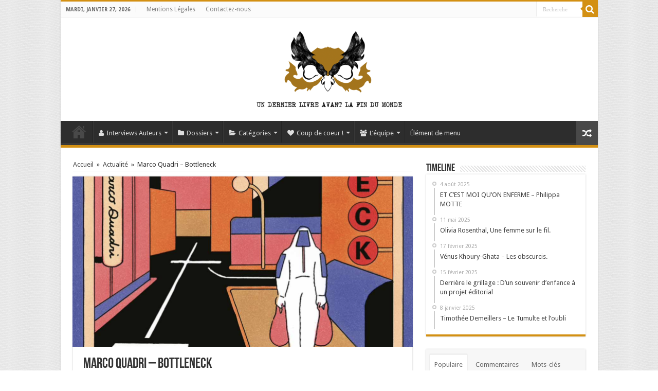

--- FILE ---
content_type: text/html; charset=UTF-8
request_url: https://www.undernierlivre.net/marco-quadri-bottleneck/
body_size: 17791
content:
<!DOCTYPE html>
<html lang="fr-FR" prefix="og: http://ogp.me/ns#">
<head>
<meta charset="UTF-8" />
<link rel="profile" href="https://gmpg.org/xfn/11" />
<link rel="pingback" href="https://www.undernierlivre.net/xmlrpc.php" />
<meta property="og:title" content="Marco Quadri &#8211; Bottleneck - Un dernier livre avant la fin du monde"/>
<meta property="og:type" content="article"/>
<meta property="og:description" content="Bottleneck peut se traduire par un goulet d’étranglement, où bouchonnent et s’entassent différentes"/>
<meta property="og:url" content="https://www.undernierlivre.net/marco-quadri-bottleneck/"/>
<meta property="og:site_name" content="Un dernier livre avant la fin du monde"/>
<meta property="og:image" content="https://www.undernierlivre.net/wp-content/uploads/2023/08/Capture-decran-2023-08-28-a-13.59.52-e1693225870811-660x330.png" />
<meta name='robots' content='index, follow, max-image-preview:large, max-snippet:-1, max-video-preview:-1' />

	<!-- This site is optimized with the Yoast SEO plugin v19.7.1 - https://yoast.com/wordpress/plugins/seo/ -->
	<title>Bottleneck de Marco Quadri. Aux éditions Les Requins Marteaux</title>
	<meta name="description" content="Bottleneck de Marco Quadri, roman graphique à la découpe audacieuse, habillé de couleurs évoquant l’élégance d’époques à jamais révolues et de fin du monde à venir." />
	<link rel="canonical" href="https://www.undernierlivre.net/marco-quadri-bottleneck/" />
	<meta property="og:locale" content="fr_FR" />
	<meta property="og:type" content="article" />
	<meta property="og:title" content="Bottleneck de Marco Quadri. Aux éditions Les Requins Marteaux" />
	<meta property="og:description" content="Bottleneck de Marco Quadri, roman graphique à la découpe audacieuse, habillé de couleurs évoquant l’élégance d’époques à jamais révolues et de fin du monde à venir." />
	<meta property="og:url" content="https://www.undernierlivre.net/marco-quadri-bottleneck/" />
	<meta property="og:site_name" content="Un dernier livre avant la fin du monde" />
	<meta property="article:publisher" content="https://www.facebook.com/UnDernierLivre?ref=hl" />
	<meta property="article:published_time" content="2023-08-30T05:00:15+00:00" />
	<meta property="article:modified_time" content="2023-08-30T06:27:29+00:00" />
	<meta property="og:image" content="https://www.undernierlivre.net/wp-content/uploads/2023/08/Capture-decran-2023-08-28-a-13.59.52-e1693225870811-570x380.png" />
	<meta property="og:image:width" content="570" />
	<meta property="og:image:height" content="380" />
	<meta property="og:image:type" content="image/png" />
	<meta name="author" content="Caroline" />
	<meta name="twitter:label1" content="Écrit par" />
	<meta name="twitter:data1" content="Caroline" />
	<meta name="twitter:label2" content="Durée de lecture estimée" />
	<meta name="twitter:data2" content="2 minutes" />
	<script type="application/ld+json" class="yoast-schema-graph">{"@context":"https://schema.org","@graph":[{"@type":"WebPage","@id":"https://www.undernierlivre.net/marco-quadri-bottleneck/","url":"https://www.undernierlivre.net/marco-quadri-bottleneck/","name":"Bottleneck de Marco Quadri. Aux éditions Les Requins Marteaux","isPartOf":{"@id":"https://www.undernierlivre.net/#website"},"primaryImageOfPage":{"@id":"https://www.undernierlivre.net/marco-quadri-bottleneck/#primaryimage"},"image":{"@id":"https://www.undernierlivre.net/marco-quadri-bottleneck/#primaryimage"},"thumbnailUrl":"https://www.undernierlivre.net/wp-content/uploads/2023/08/Capture-decran-2023-08-28-a-13.59.52-e1693225870811.png","datePublished":"2023-08-30T05:00:15+00:00","dateModified":"2023-08-30T06:27:29+00:00","author":{"@id":"https://www.undernierlivre.net/#/schema/person/f6590dd998df410566eb98e35aa0fa6c"},"description":"Bottleneck de Marco Quadri, roman graphique à la découpe audacieuse, habillé de couleurs évoquant l’élégance d’époques à jamais révolues et de fin du monde à venir.","breadcrumb":{"@id":"https://www.undernierlivre.net/marco-quadri-bottleneck/#breadcrumb"},"inLanguage":"fr-FR","potentialAction":[{"@type":"ReadAction","target":["https://www.undernierlivre.net/marco-quadri-bottleneck/"]}]},{"@type":"ImageObject","inLanguage":"fr-FR","@id":"https://www.undernierlivre.net/marco-quadri-bottleneck/#primaryimage","url":"https://www.undernierlivre.net/wp-content/uploads/2023/08/Capture-decran-2023-08-28-a-13.59.52-e1693225870811.png","contentUrl":"https://www.undernierlivre.net/wp-content/uploads/2023/08/Capture-decran-2023-08-28-a-13.59.52-e1693225870811.png","width":1292,"height":862},{"@type":"BreadcrumbList","@id":"https://www.undernierlivre.net/marco-quadri-bottleneck/#breadcrumb","itemListElement":[{"@type":"ListItem","position":1,"name":"Accueil","item":"https://www.undernierlivre.net/"},{"@type":"ListItem","position":2,"name":"Marco Quadri &#8211; Bottleneck"}]},{"@type":"WebSite","@id":"https://www.undernierlivre.net/#website","url":"https://www.undernierlivre.net/","name":"Un dernier livre avant la fin du monde","description":"WebZine Littéraire","potentialAction":[{"@type":"SearchAction","target":{"@type":"EntryPoint","urlTemplate":"https://www.undernierlivre.net/?s={search_term_string}"},"query-input":"required name=search_term_string"}],"inLanguage":"fr-FR"},{"@type":"Person","@id":"https://www.undernierlivre.net/#/schema/person/f6590dd998df410566eb98e35aa0fa6c","name":"Caroline","image":{"@type":"ImageObject","inLanguage":"fr-FR","@id":"https://www.undernierlivre.net/#/schema/person/image/","url":"https://www.undernierlivre.net/wp-content/uploads/2020/01/7C35B8F7-D766-4FC9-AA3E-C334CDCD4420-96x96.jpeg","contentUrl":"https://www.undernierlivre.net/wp-content/uploads/2020/01/7C35B8F7-D766-4FC9-AA3E-C334CDCD4420-96x96.jpeg","caption":"Caroline"},"description":"Chroniqueuse","url":"https://www.undernierlivre.net/author/caroline/"}]}</script>
	<!-- / Yoast SEO plugin. -->


<link rel='dns-prefetch' href='//fonts.googleapis.com' />
<link rel="alternate" type="application/rss+xml" title="Un dernier livre avant la fin du monde &raquo; Flux" href="https://www.undernierlivre.net/feed/" />
<link rel="alternate" type="application/rss+xml" title="Un dernier livre avant la fin du monde &raquo; Flux des commentaires" href="https://www.undernierlivre.net/comments/feed/" />
<link rel="alternate" type="application/rss+xml" title="Un dernier livre avant la fin du monde &raquo; Marco Quadri &#8211; Bottleneck Flux des commentaires" href="https://www.undernierlivre.net/marco-quadri-bottleneck/feed/" />
<script type="text/javascript">
window._wpemojiSettings = {"baseUrl":"https:\/\/s.w.org\/images\/core\/emoji\/14.0.0\/72x72\/","ext":".png","svgUrl":"https:\/\/s.w.org\/images\/core\/emoji\/14.0.0\/svg\/","svgExt":".svg","source":{"concatemoji":"https:\/\/www.undernierlivre.net\/wp-includes\/js\/wp-emoji-release.min.js"}};
/*! This file is auto-generated */
!function(e,a,t){var n,r,o,i=a.createElement("canvas"),p=i.getContext&&i.getContext("2d");function s(e,t){var a=String.fromCharCode,e=(p.clearRect(0,0,i.width,i.height),p.fillText(a.apply(this,e),0,0),i.toDataURL());return p.clearRect(0,0,i.width,i.height),p.fillText(a.apply(this,t),0,0),e===i.toDataURL()}function c(e){var t=a.createElement("script");t.src=e,t.defer=t.type="text/javascript",a.getElementsByTagName("head")[0].appendChild(t)}for(o=Array("flag","emoji"),t.supports={everything:!0,everythingExceptFlag:!0},r=0;r<o.length;r++)t.supports[o[r]]=function(e){if(p&&p.fillText)switch(p.textBaseline="top",p.font="600 32px Arial",e){case"flag":return s([127987,65039,8205,9895,65039],[127987,65039,8203,9895,65039])?!1:!s([55356,56826,55356,56819],[55356,56826,8203,55356,56819])&&!s([55356,57332,56128,56423,56128,56418,56128,56421,56128,56430,56128,56423,56128,56447],[55356,57332,8203,56128,56423,8203,56128,56418,8203,56128,56421,8203,56128,56430,8203,56128,56423,8203,56128,56447]);case"emoji":return!s([129777,127995,8205,129778,127999],[129777,127995,8203,129778,127999])}return!1}(o[r]),t.supports.everything=t.supports.everything&&t.supports[o[r]],"flag"!==o[r]&&(t.supports.everythingExceptFlag=t.supports.everythingExceptFlag&&t.supports[o[r]]);t.supports.everythingExceptFlag=t.supports.everythingExceptFlag&&!t.supports.flag,t.DOMReady=!1,t.readyCallback=function(){t.DOMReady=!0},t.supports.everything||(n=function(){t.readyCallback()},a.addEventListener?(a.addEventListener("DOMContentLoaded",n,!1),e.addEventListener("load",n,!1)):(e.attachEvent("onload",n),a.attachEvent("onreadystatechange",function(){"complete"===a.readyState&&t.readyCallback()})),(e=t.source||{}).concatemoji?c(e.concatemoji):e.wpemoji&&e.twemoji&&(c(e.twemoji),c(e.wpemoji)))}(window,document,window._wpemojiSettings);
</script>
<style type="text/css">
img.wp-smiley,
img.emoji {
	display: inline !important;
	border: none !important;
	box-shadow: none !important;
	height: 1em !important;
	width: 1em !important;
	margin: 0 0.07em !important;
	vertical-align: -0.1em !important;
	background: none !important;
	padding: 0 !important;
}
</style>
	<link rel='stylesheet' id='sbi_styles-css' href='https://www.undernierlivre.net/wp-content/plugins/instagram-feed/css/sbi-styles.min.css' type='text/css' media='all' />
<link rel='stylesheet' id='wp-block-library-css' href='https://www.undernierlivre.net/wp-includes/css/dist/block-library/style.min.css' type='text/css' media='all' />
<style id='wp-block-library-inline-css' type='text/css'>
.has-text-align-justify{text-align:justify;}
</style>
<link rel='stylesheet' id='mediaelement-css' href='https://www.undernierlivre.net/wp-includes/js/mediaelement/mediaelementplayer-legacy.min.css' type='text/css' media='all' />
<link rel='stylesheet' id='wp-mediaelement-css' href='https://www.undernierlivre.net/wp-includes/js/mediaelement/wp-mediaelement.min.css' type='text/css' media='all' />
<link rel='stylesheet' id='classic-theme-styles-css' href='https://www.undernierlivre.net/wp-includes/css/classic-themes.min.css' type='text/css' media='all' />
<style id='global-styles-inline-css' type='text/css'>
body{--wp--preset--color--black: #000000;--wp--preset--color--cyan-bluish-gray: #abb8c3;--wp--preset--color--white: #ffffff;--wp--preset--color--pale-pink: #f78da7;--wp--preset--color--vivid-red: #cf2e2e;--wp--preset--color--luminous-vivid-orange: #ff6900;--wp--preset--color--luminous-vivid-amber: #fcb900;--wp--preset--color--light-green-cyan: #7bdcb5;--wp--preset--color--vivid-green-cyan: #00d084;--wp--preset--color--pale-cyan-blue: #8ed1fc;--wp--preset--color--vivid-cyan-blue: #0693e3;--wp--preset--color--vivid-purple: #9b51e0;--wp--preset--gradient--vivid-cyan-blue-to-vivid-purple: linear-gradient(135deg,rgba(6,147,227,1) 0%,rgb(155,81,224) 100%);--wp--preset--gradient--light-green-cyan-to-vivid-green-cyan: linear-gradient(135deg,rgb(122,220,180) 0%,rgb(0,208,130) 100%);--wp--preset--gradient--luminous-vivid-amber-to-luminous-vivid-orange: linear-gradient(135deg,rgba(252,185,0,1) 0%,rgba(255,105,0,1) 100%);--wp--preset--gradient--luminous-vivid-orange-to-vivid-red: linear-gradient(135deg,rgba(255,105,0,1) 0%,rgb(207,46,46) 100%);--wp--preset--gradient--very-light-gray-to-cyan-bluish-gray: linear-gradient(135deg,rgb(238,238,238) 0%,rgb(169,184,195) 100%);--wp--preset--gradient--cool-to-warm-spectrum: linear-gradient(135deg,rgb(74,234,220) 0%,rgb(151,120,209) 20%,rgb(207,42,186) 40%,rgb(238,44,130) 60%,rgb(251,105,98) 80%,rgb(254,248,76) 100%);--wp--preset--gradient--blush-light-purple: linear-gradient(135deg,rgb(255,206,236) 0%,rgb(152,150,240) 100%);--wp--preset--gradient--blush-bordeaux: linear-gradient(135deg,rgb(254,205,165) 0%,rgb(254,45,45) 50%,rgb(107,0,62) 100%);--wp--preset--gradient--luminous-dusk: linear-gradient(135deg,rgb(255,203,112) 0%,rgb(199,81,192) 50%,rgb(65,88,208) 100%);--wp--preset--gradient--pale-ocean: linear-gradient(135deg,rgb(255,245,203) 0%,rgb(182,227,212) 50%,rgb(51,167,181) 100%);--wp--preset--gradient--electric-grass: linear-gradient(135deg,rgb(202,248,128) 0%,rgb(113,206,126) 100%);--wp--preset--gradient--midnight: linear-gradient(135deg,rgb(2,3,129) 0%,rgb(40,116,252) 100%);--wp--preset--duotone--dark-grayscale: url('#wp-duotone-dark-grayscale');--wp--preset--duotone--grayscale: url('#wp-duotone-grayscale');--wp--preset--duotone--purple-yellow: url('#wp-duotone-purple-yellow');--wp--preset--duotone--blue-red: url('#wp-duotone-blue-red');--wp--preset--duotone--midnight: url('#wp-duotone-midnight');--wp--preset--duotone--magenta-yellow: url('#wp-duotone-magenta-yellow');--wp--preset--duotone--purple-green: url('#wp-duotone-purple-green');--wp--preset--duotone--blue-orange: url('#wp-duotone-blue-orange');--wp--preset--font-size--small: 13px;--wp--preset--font-size--medium: 20px;--wp--preset--font-size--large: 36px;--wp--preset--font-size--x-large: 42px;--wp--preset--spacing--20: 0.44rem;--wp--preset--spacing--30: 0.67rem;--wp--preset--spacing--40: 1rem;--wp--preset--spacing--50: 1.5rem;--wp--preset--spacing--60: 2.25rem;--wp--preset--spacing--70: 3.38rem;--wp--preset--spacing--80: 5.06rem;}:where(.is-layout-flex){gap: 0.5em;}body .is-layout-flow > .alignleft{float: left;margin-inline-start: 0;margin-inline-end: 2em;}body .is-layout-flow > .alignright{float: right;margin-inline-start: 2em;margin-inline-end: 0;}body .is-layout-flow > .aligncenter{margin-left: auto !important;margin-right: auto !important;}body .is-layout-constrained > .alignleft{float: left;margin-inline-start: 0;margin-inline-end: 2em;}body .is-layout-constrained > .alignright{float: right;margin-inline-start: 2em;margin-inline-end: 0;}body .is-layout-constrained > .aligncenter{margin-left: auto !important;margin-right: auto !important;}body .is-layout-constrained > :where(:not(.alignleft):not(.alignright):not(.alignfull)){max-width: var(--wp--style--global--content-size);margin-left: auto !important;margin-right: auto !important;}body .is-layout-constrained > .alignwide{max-width: var(--wp--style--global--wide-size);}body .is-layout-flex{display: flex;}body .is-layout-flex{flex-wrap: wrap;align-items: center;}body .is-layout-flex > *{margin: 0;}:where(.wp-block-columns.is-layout-flex){gap: 2em;}.has-black-color{color: var(--wp--preset--color--black) !important;}.has-cyan-bluish-gray-color{color: var(--wp--preset--color--cyan-bluish-gray) !important;}.has-white-color{color: var(--wp--preset--color--white) !important;}.has-pale-pink-color{color: var(--wp--preset--color--pale-pink) !important;}.has-vivid-red-color{color: var(--wp--preset--color--vivid-red) !important;}.has-luminous-vivid-orange-color{color: var(--wp--preset--color--luminous-vivid-orange) !important;}.has-luminous-vivid-amber-color{color: var(--wp--preset--color--luminous-vivid-amber) !important;}.has-light-green-cyan-color{color: var(--wp--preset--color--light-green-cyan) !important;}.has-vivid-green-cyan-color{color: var(--wp--preset--color--vivid-green-cyan) !important;}.has-pale-cyan-blue-color{color: var(--wp--preset--color--pale-cyan-blue) !important;}.has-vivid-cyan-blue-color{color: var(--wp--preset--color--vivid-cyan-blue) !important;}.has-vivid-purple-color{color: var(--wp--preset--color--vivid-purple) !important;}.has-black-background-color{background-color: var(--wp--preset--color--black) !important;}.has-cyan-bluish-gray-background-color{background-color: var(--wp--preset--color--cyan-bluish-gray) !important;}.has-white-background-color{background-color: var(--wp--preset--color--white) !important;}.has-pale-pink-background-color{background-color: var(--wp--preset--color--pale-pink) !important;}.has-vivid-red-background-color{background-color: var(--wp--preset--color--vivid-red) !important;}.has-luminous-vivid-orange-background-color{background-color: var(--wp--preset--color--luminous-vivid-orange) !important;}.has-luminous-vivid-amber-background-color{background-color: var(--wp--preset--color--luminous-vivid-amber) !important;}.has-light-green-cyan-background-color{background-color: var(--wp--preset--color--light-green-cyan) !important;}.has-vivid-green-cyan-background-color{background-color: var(--wp--preset--color--vivid-green-cyan) !important;}.has-pale-cyan-blue-background-color{background-color: var(--wp--preset--color--pale-cyan-blue) !important;}.has-vivid-cyan-blue-background-color{background-color: var(--wp--preset--color--vivid-cyan-blue) !important;}.has-vivid-purple-background-color{background-color: var(--wp--preset--color--vivid-purple) !important;}.has-black-border-color{border-color: var(--wp--preset--color--black) !important;}.has-cyan-bluish-gray-border-color{border-color: var(--wp--preset--color--cyan-bluish-gray) !important;}.has-white-border-color{border-color: var(--wp--preset--color--white) !important;}.has-pale-pink-border-color{border-color: var(--wp--preset--color--pale-pink) !important;}.has-vivid-red-border-color{border-color: var(--wp--preset--color--vivid-red) !important;}.has-luminous-vivid-orange-border-color{border-color: var(--wp--preset--color--luminous-vivid-orange) !important;}.has-luminous-vivid-amber-border-color{border-color: var(--wp--preset--color--luminous-vivid-amber) !important;}.has-light-green-cyan-border-color{border-color: var(--wp--preset--color--light-green-cyan) !important;}.has-vivid-green-cyan-border-color{border-color: var(--wp--preset--color--vivid-green-cyan) !important;}.has-pale-cyan-blue-border-color{border-color: var(--wp--preset--color--pale-cyan-blue) !important;}.has-vivid-cyan-blue-border-color{border-color: var(--wp--preset--color--vivid-cyan-blue) !important;}.has-vivid-purple-border-color{border-color: var(--wp--preset--color--vivid-purple) !important;}.has-vivid-cyan-blue-to-vivid-purple-gradient-background{background: var(--wp--preset--gradient--vivid-cyan-blue-to-vivid-purple) !important;}.has-light-green-cyan-to-vivid-green-cyan-gradient-background{background: var(--wp--preset--gradient--light-green-cyan-to-vivid-green-cyan) !important;}.has-luminous-vivid-amber-to-luminous-vivid-orange-gradient-background{background: var(--wp--preset--gradient--luminous-vivid-amber-to-luminous-vivid-orange) !important;}.has-luminous-vivid-orange-to-vivid-red-gradient-background{background: var(--wp--preset--gradient--luminous-vivid-orange-to-vivid-red) !important;}.has-very-light-gray-to-cyan-bluish-gray-gradient-background{background: var(--wp--preset--gradient--very-light-gray-to-cyan-bluish-gray) !important;}.has-cool-to-warm-spectrum-gradient-background{background: var(--wp--preset--gradient--cool-to-warm-spectrum) !important;}.has-blush-light-purple-gradient-background{background: var(--wp--preset--gradient--blush-light-purple) !important;}.has-blush-bordeaux-gradient-background{background: var(--wp--preset--gradient--blush-bordeaux) !important;}.has-luminous-dusk-gradient-background{background: var(--wp--preset--gradient--luminous-dusk) !important;}.has-pale-ocean-gradient-background{background: var(--wp--preset--gradient--pale-ocean) !important;}.has-electric-grass-gradient-background{background: var(--wp--preset--gradient--electric-grass) !important;}.has-midnight-gradient-background{background: var(--wp--preset--gradient--midnight) !important;}.has-small-font-size{font-size: var(--wp--preset--font-size--small) !important;}.has-medium-font-size{font-size: var(--wp--preset--font-size--medium) !important;}.has-large-font-size{font-size: var(--wp--preset--font-size--large) !important;}.has-x-large-font-size{font-size: var(--wp--preset--font-size--x-large) !important;}
.wp-block-navigation a:where(:not(.wp-element-button)){color: inherit;}
:where(.wp-block-columns.is-layout-flex){gap: 2em;}
.wp-block-pullquote{font-size: 1.5em;line-height: 1.6;}
</style>
<link rel='stylesheet' id='contact-form-7-css' href='https://www.undernierlivre.net/wp-content/plugins/contact-form-7/includes/css/styles.css' type='text/css' media='all' />
<link rel='stylesheet' id='tie-style-css' href='https://www.undernierlivre.net/wp-content/themes/sahifa/style.css' type='text/css' media='all' />
<link rel='stylesheet' id='tie-ilightbox-skin-css' href='https://www.undernierlivre.net/wp-content/themes/sahifa/css/ilightbox/dark-skin/skin.css' type='text/css' media='all' />
<link rel='stylesheet' id='Droid+Sans-css' href='https://fonts.googleapis.com/css?family=Droid+Sans%3Aregular%2C700' type='text/css' media='all' />
<link rel='stylesheet' id='jetpack_css-css' href='https://www.undernierlivre.net/wp-content/plugins/jetpack/css/jetpack.css' type='text/css' media='all' />
<script type='text/javascript' src='https://www.undernierlivre.net/wp-includes/js/jquery/jquery.min.js' id='jquery-core-js'></script>
<script type='text/javascript' src='https://www.undernierlivre.net/wp-includes/js/jquery/jquery-migrate.min.js' id='jquery-migrate-js'></script>
<link rel="https://api.w.org/" href="https://www.undernierlivre.net/wp-json/" /><link rel="alternate" type="application/json" href="https://www.undernierlivre.net/wp-json/wp/v2/posts/26896" /><link rel="EditURI" type="application/rsd+xml" title="RSD" href="https://www.undernierlivre.net/xmlrpc.php?rsd" />
<link rel="wlwmanifest" type="application/wlwmanifest+xml" href="https://www.undernierlivre.net/wp-includes/wlwmanifest.xml" />

<link rel='shortlink' href='https://www.undernierlivre.net/?p=26896' />
<link rel="alternate" type="application/json+oembed" href="https://www.undernierlivre.net/wp-json/oembed/1.0/embed?url=https%3A%2F%2Fwww.undernierlivre.net%2Fmarco-quadri-bottleneck%2F" />
<link rel="alternate" type="text/xml+oembed" href="https://www.undernierlivre.net/wp-json/oembed/1.0/embed?url=https%3A%2F%2Fwww.undernierlivre.net%2Fmarco-quadri-bottleneck%2F&#038;format=xml" />
<script type="text/javascript">
(function(url){
	if(/(?:Chrome\/26\.0\.1410\.63 Safari\/537\.31|WordfenceTestMonBot)/.test(navigator.userAgent)){ return; }
	var addEvent = function(evt, handler) {
		if (window.addEventListener) {
			document.addEventListener(evt, handler, false);
		} else if (window.attachEvent) {
			document.attachEvent('on' + evt, handler);
		}
	};
	var removeEvent = function(evt, handler) {
		if (window.removeEventListener) {
			document.removeEventListener(evt, handler, false);
		} else if (window.detachEvent) {
			document.detachEvent('on' + evt, handler);
		}
	};
	var evts = 'contextmenu dblclick drag dragend dragenter dragleave dragover dragstart drop keydown keypress keyup mousedown mousemove mouseout mouseover mouseup mousewheel scroll'.split(' ');
	var logHuman = function() {
		if (window.wfLogHumanRan) { return; }
		window.wfLogHumanRan = true;
		var wfscr = document.createElement('script');
		wfscr.type = 'text/javascript';
		wfscr.async = true;
		wfscr.src = url + '&r=' + Math.random();
		(document.getElementsByTagName('head')[0]||document.getElementsByTagName('body')[0]).appendChild(wfscr);
		for (var i = 0; i < evts.length; i++) {
			removeEvent(evts[i], logHuman);
		}
	};
	for (var i = 0; i < evts.length; i++) {
		addEvent(evts[i], logHuman);
	}
})('//www.undernierlivre.net/?wordfence_lh=1&hid=2CDCCB5F4C508FAE6735BD65425FCFEE');
</script><style>img#wpstats{display:none}</style>
	<link rel="shortcut icon" href="https://www.undernierlivre.net/wp-content/uploads/2015/06/logo-udlalaf-footer-e1429613367715.png" title="Favicon" />	
<!--[if IE]>
<script type="text/javascript">jQuery(document).ready(function (){ jQuery(".menu-item").has("ul").children("a").attr("aria-haspopup", "true");});</script>
<![endif]-->	
<!--[if lt IE 9]>
<script src="https://www.undernierlivre.net/wp-content/themes/sahifa/js/html5.js"></script>
<script src="https://www.undernierlivre.net/wp-content/themes/sahifa/js/selectivizr-min.js"></script>
<![endif]-->
<!--[if IE 9]>
<link rel="stylesheet" type="text/css" media="all" href="https://www.undernierlivre.net/wp-content/themes/sahifa/css/ie9.css" />
<![endif]-->
<!--[if IE 8]>
<link rel="stylesheet" type="text/css" media="all" href="https://www.undernierlivre.net/wp-content/themes/sahifa/css/ie8.css" />
<![endif]-->
<!--[if IE 7]>
<link rel="stylesheet" type="text/css" media="all" href="https://www.undernierlivre.net/wp-content/themes/sahifa/css/ie7.css" />
<![endif]-->


<meta name="viewport" content="width=device-width, initial-scale=1.0" />

<script>
  (function(i,s,o,g,r,a,m){i['GoogleAnalyticsObject']=r;i[r]=i[r]||function(){
  (i[r].q=i[r].q||[]).push(arguments)},i[r].l=1*new Date();a=s.createElement(o),
  m=s.getElementsByTagName(o)[0];a.async=1;a.src=g;m.parentNode.insertBefore(a,m)
  })(window,document,'script','https://www.google-analytics.com/analytics.js','ga');

  ga('create', 'UA-75046152-1', 'auto');
  ga('send', 'pageview');

</script>

<style type="text/css" media="screen"> 

::-webkit-scrollbar {
	width: 8px;
	height:8px;
}

#main-nav,
.cat-box-content,
#sidebar .widget-container,
.post-listing,
#commentform {
	border-bottom-color: #d39013;
}
	
.search-block .search-button,
#topcontrol,
#main-nav ul li.current-menu-item a,
#main-nav ul li.current-menu-item a:hover,
#main-nav ul li.current_page_parent a,
#main-nav ul li.current_page_parent a:hover,
#main-nav ul li.current-menu-parent a,
#main-nav ul li.current-menu-parent a:hover,
#main-nav ul li.current-page-ancestor a,
#main-nav ul li.current-page-ancestor a:hover,
.pagination span.current,
.share-post span.share-text,
.flex-control-paging li a.flex-active,
.ei-slider-thumbs li.ei-slider-element,
.review-percentage .review-item span span,
.review-final-score,
.button,
a.button,
a.more-link,
#main-content input[type="submit"],
.form-submit #submit,
#login-form .login-button,
.widget-feedburner .feedburner-subscribe,
input[type="submit"],
#buddypress button,
#buddypress a.button,
#buddypress input[type=submit],
#buddypress input[type=reset],
#buddypress ul.button-nav li a,
#buddypress div.generic-button a,
#buddypress .comment-reply-link,
#buddypress div.item-list-tabs ul li a span,
#buddypress div.item-list-tabs ul li.selected a,
#buddypress div.item-list-tabs ul li.current a,
#buddypress #members-directory-form div.item-list-tabs ul li.selected span,
#members-list-options a.selected,
#groups-list-options a.selected,
body.dark-skin #buddypress div.item-list-tabs ul li a span,
body.dark-skin #buddypress div.item-list-tabs ul li.selected a,
body.dark-skin #buddypress div.item-list-tabs ul li.current a,
body.dark-skin #members-list-options a.selected,
body.dark-skin #groups-list-options a.selected,
.search-block-large .search-button,
#featured-posts .flex-next:hover,
#featured-posts .flex-prev:hover,
a.tie-cart span.shooping-count,
.woocommerce span.onsale,
.woocommerce-page span.onsale ,
.woocommerce .widget_price_filter .ui-slider .ui-slider-handle,
.woocommerce-page .widget_price_filter .ui-slider .ui-slider-handle,
#check-also-close,
a.post-slideshow-next,
a.post-slideshow-prev,
.widget_price_filter .ui-slider .ui-slider-handle,
.quantity .minus:hover,
.quantity .plus:hover,
.mejs-container .mejs-controls .mejs-time-rail .mejs-time-current,
#reading-position-indicator  {
	background-color:#d39013;
}

::-webkit-scrollbar-thumb{
	background-color:#d39013 !important;
}
	
#theme-footer,
#theme-header,
.top-nav ul li.current-menu-item:before,
#main-nav .menu-sub-content ,
#main-nav ul ul,
#check-also-box { 
	border-top-color: #d39013;
}
	
.search-block:after {
	border-right-color:#d39013;
}

body.rtl .search-block:after {
	border-left-color:#d39013;
}

#main-nav ul > li.menu-item-has-children:hover > a:after,
#main-nav ul > li.mega-menu:hover > a:after {
	border-color:transparent transparent #d39013;
}
	
.widget.timeline-posts li a:hover,
.widget.timeline-posts li a:hover span.tie-date {
	color: #d39013;
}

.widget.timeline-posts li a:hover span.tie-date:before {
	background: #d39013;
	border-color: #d39013;
}

#order_review,
#order_review_heading {
	border-color: #d39013;
}

	
body {
	background-image : url(https://www.undernierlivre.net/wp-content/themes/sahifa/images/patterns/body-bg33.png);
	background-position: top center;
}

</style> 

		<script type="text/javascript">
			/* <![CDATA[ */
				var sf_position = '0';
				var sf_templates = "<a href=\"{search_url_escaped}\">Tout voir<\/a>";
				var sf_input = '.search-live';
				jQuery(document).ready(function(){
					jQuery(sf_input).ajaxyLiveSearch({"expand":false,"searchUrl":"https:\/\/www.undernierlivre.net\/?s=%s","text":"Search","delay":500,"iwidth":180,"width":315,"ajaxUrl":"https:\/\/www.undernierlivre.net\/wp-admin\/admin-ajax.php","rtl":0});
					jQuery(".live-search_ajaxy-selective-input").keyup(function() {
						var width = jQuery(this).val().length * 8;
						if(width < 50) {
							width = 50;
						}
						jQuery(this).width(width);
					});
					jQuery(".live-search_ajaxy-selective-search").click(function() {
						jQuery(this).find(".live-search_ajaxy-selective-input").focus();
					});
					jQuery(".live-search_ajaxy-selective-close").click(function() {
						jQuery(this).parent().remove();
					});
				});
			/* ]]> */
		</script>
		<style type="text/css">.broken_link, a.broken_link {
	text-decoration: line-through;
}</style></head>
<body data-rsssl=1 id="top" class="post-template-default single single-post postid-26896 single-format-standard mkd-core-1.0 lazy-enabled">

<div class="wrapper-outer">

	<div class="background-cover"></div>

	<aside id="slide-out">
	
			<div class="search-mobile">
			<form method="get" id="searchform-mobile" action="https://www.undernierlivre.net/">
				<button class="search-button" type="submit" value="Recherche"><i class="fa fa-search"></i></button>	
				<input type="text" id="s-mobile" name="s" title="Recherche" value="Recherche" onfocus="if (this.value == 'Recherche') {this.value = '';}" onblur="if (this.value == '') {this.value = 'Recherche';}"  />
			</form>
		</div><!-- .search-mobile /-->
		
			<div class="social-icons">
		<a class="ttip-none" title="Facebook" href="https://www.facebook.com/UnDernierLivre/" target="_blank"><i class="fa fa-facebook"></i></a><a class="ttip-none" title="Twitter" href="https://twitter.com/Undernierlivre?lang=fr" target="_blank"><i class="fa fa-twitter"></i></a>		
			</div>

		
		<div id="mobile-menu" ></div>
	</aside><!-- #slide-out /-->

		<div id="wrapper" class="boxed-all">
		<div class="inner-wrapper">

		<header id="theme-header" class="theme-header center-logo">
						<div id="top-nav" class="top-nav">
				<div class="container">

							<span class="today-date">mardi, janvier 27, 2026</span>					
				<div class="top-menu"><ul id="menu-contactez-nous" class="menu"><li id="menu-item-11608" class="menu-item menu-item-type-post_type menu-item-object-page menu-item-11608"><a href="https://www.undernierlivre.net/mentions-legales/">Mentions Légales</a></li>
<li id="menu-item-10465" class="menu-item menu-item-type-custom menu-item-object-custom menu-item-10465"><a href="https://www.undernierlivre.net/contactez-nous/">Contactez-nous</a></li>
</ul></div>
						<div class="search-block">
						<form method="get" id="searchform-header" action="https://www.undernierlivre.net/">
							<button class="search-button" type="submit" value="Recherche"><i class="fa fa-search"></i></button>	
							<input class="search-live" type="text" id="s-header" name="s" title="Recherche" value="Recherche" onfocus="if (this.value == 'Recherche') {this.value = '';}" onblur="if (this.value == '') {this.value = 'Recherche';}"  />
						</form>
					</div><!-- .search-block /-->
		
	
				</div><!-- .container /-->
			</div><!-- .top-menu /-->
			
		<div class="header-content">
		
					<a id="slide-out-open" class="slide-out-open" href="#"><span></span></a>
				
			<div class="logo">
			<h2>								<a title="Un dernier livre avant la fin du monde" href="https://www.undernierlivre.net/">
					<img src="https://www.undernierlivre.net/wp-content/uploads/2013/08/logo-e1408466743647.png" alt="Un dernier livre avant la fin du monde"  /><strong>Un dernier livre avant la fin du monde WebZine Littéraire</strong>
				</a>
			</h2>			</div><!-- .logo /-->
						<div class="clear"></div>
			
		</div>	
													<nav id="main-nav" class="fixed-enabled">
				<div class="container">
				
				
					<div class="main-menu"><ul id="menu-menu-principal" class="menu"><li id="menu-item-14431" class="menu-item menu-item-type-post_type menu-item-object-page menu-item-home menu-item-14431"><a href="https://www.undernierlivre.net/"><i class="fa fa-home"></i>Accueil</a></li>
<li id="menu-item-14427" class="menu-item menu-item-type-taxonomy menu-item-object-category menu-item-has-children menu-item-14427 mega-menu mega-recent-featured "><a href="https://www.undernierlivre.net/category/interviews-auteurs/"><i class="fa fa-user"></i>Interviews Auteurs</a>
<div class="mega-menu-block menu-sub-content">

<ul class="mega-recent-featured-list sub-list">
	<li id="menu-item-14428" class="menu-item menu-item-type-taxonomy menu-item-object-category menu-item-14428"><a href="https://www.undernierlivre.net/category/interviews-editeurs/"><i class="fa fa-leanpub"></i>Interviews Éditeurs</a></li>
</ul>

<div class="mega-menu-content">
<div class="mega-recent-post"><div class="post-thumbnail"><a class="mega-menu-link" href="https://www.undernierlivre.net/portrait-marina-de-van-aux-frontieres-du-possible/" title="[Portrait] Marina de Van : aux frontières du possible"><img src="https://www.undernierlivre.net/wp-content/uploads/2024/02/Cover-ITW-660x330.png" width="660" height="330" alt="[Portrait] Marina de Van : aux frontières du possible" /><span class="fa overlay-icon"></span></a></div><h3 class="post-box-title"><a class="mega-menu-link" href="https://www.undernierlivre.net/portrait-marina-de-van-aux-frontieres-du-possible/" title="[Portrait] Marina de Van : aux frontières du possible">[Portrait] Marina de Van : aux frontières du possible</a></h3>
						<span class="tie-date"><i class="fa fa-clock-o"></i>3 février 2024</span>
						</div> <!-- mega-recent-post --><div class="mega-check-also"><ul><li><div class="post-thumbnail"><a class="mega-menu-link" href="https://www.undernierlivre.net/interview-elodie-denis/" title="Entretien avec Elodie Denis : Agentique, l&#8217;écriture et le Vietnam"><img src="https://www.undernierlivre.net/wp-content/uploads/2022/10/Elodie-UDLALFDM-scaled-e1667113705418-110x75.jpg" width="110" height="75" alt="Entretien avec Elodie Denis : Agentique, l&#8217;écriture et le Vietnam" /><span class="fa overlay-icon"></span></a></div><h3 class="post-box-title"><a class="mega-menu-link" href="https://www.undernierlivre.net/interview-elodie-denis/" title="Entretien avec Elodie Denis : Agentique, l&#8217;écriture et le Vietnam">Entretien avec Elodie Denis : Agentique, l&#8217;écriture et le Vietnam</a></h3><span class="tie-date"><i class="fa fa-clock-o"></i>30 octobre 2022</span></li><li><div class="post-thumbnail"><a class="mega-menu-link" href="https://www.undernierlivre.net/entretien-avec-antoine-mouton/" title="Entretien avec Antoine Mouton"><img src="https://www.undernierlivre.net/wp-content/uploads/2022/10/©-Justine-Arnal-110x75.jpg" width="110" height="75" alt="Entretien avec Antoine Mouton" /><span class="fa overlay-icon"></span></a></div><h3 class="post-box-title"><a class="mega-menu-link" href="https://www.undernierlivre.net/entretien-avec-antoine-mouton/" title="Entretien avec Antoine Mouton">Entretien avec Antoine Mouton</a></h3><span class="tie-date"><i class="fa fa-clock-o"></i>4 octobre 2022</span></li><li><div class="post-thumbnail"><a class="mega-menu-link" href="https://www.undernierlivre.net/entretien-avec-adrien-lafille/" title="Entretien avec Adrien Lafille"><img src="https://www.undernierlivre.net/wp-content/uploads/2022/09/Lafille_2-110x75.jpg" width="110" height="75" alt="Entretien avec Adrien Lafille" /><span class="fa overlay-icon"></span></a></div><h3 class="post-box-title"><a class="mega-menu-link" href="https://www.undernierlivre.net/entretien-avec-adrien-lafille/" title="Entretien avec Adrien Lafille">Entretien avec Adrien Lafille</a></h3><span class="tie-date"><i class="fa fa-clock-o"></i>20 septembre 2022</span></li></ul></div> <!-- mega-check-also -->
</div><!-- .mega-menu-content --> 
</div><!-- .mega-menu-block --> 
</li>
<li id="menu-item-13200" class="menu-item menu-item-type-custom menu-item-object-custom menu-item-has-children menu-item-13200"><a href="#"><i class="fa fa-folder"></i>Dossiers</a>
<ul class="sub-menu menu-sub-content">
	<li id="menu-item-13201" class="menu-item menu-item-type-taxonomy menu-item-object-category menu-item-13201"><a href="https://www.undernierlivre.net/category/articles/">Articles</a></li>
	<li id="menu-item-13202" class="menu-item menu-item-type-taxonomy menu-item-object-category menu-item-13202"><a href="https://www.undernierlivre.net/category/la-page-blanche-de/">La page blanche de &#8230;</a></li>
	<li id="menu-item-13203" class="menu-item menu-item-type-taxonomy menu-item-object-category menu-item-13203"><a href="https://www.undernierlivre.net/category/le-top-5-de-2/">Le top 5 de &#8230;</a></li>
	<li id="menu-item-13204" class="menu-item menu-item-type-taxonomy menu-item-object-category menu-item-13204"><a href="https://www.undernierlivre.net/category/lumiere-sur/">Lumière sur &#8230;</a></li>
	<li id="menu-item-19885" class="menu-item menu-item-type-taxonomy menu-item-object-category menu-item-19885"><a href="https://www.undernierlivre.net/category/weird-fiction/">Weird fiction</a></li>
</ul>
</li>
<li id="menu-item-13192" class="menu-item menu-item-type-custom menu-item-object-custom menu-item-has-children menu-item-13192"><a href="#"><i class="fa fa-folder-open"></i>Catégories</a>
<ul class="sub-menu menu-sub-content">
	<li id="menu-item-13182" class="menu-item menu-item-type-taxonomy menu-item-object-category current-post-ancestor menu-item-13182"><a href="https://www.undernierlivre.net/category/comics/">Comics</a></li>
	<li id="menu-item-13183" class="menu-item menu-item-type-taxonomy menu-item-object-category menu-item-13183"><a href="https://www.undernierlivre.net/category/essais/">Essais</a></li>
	<li id="menu-item-13184" class="menu-item menu-item-type-taxonomy menu-item-object-category menu-item-13184"><a href="https://www.undernierlivre.net/category/fantasysf/">Fantasy/SF</a></li>
	<li id="menu-item-13185" class="menu-item menu-item-type-taxonomy menu-item-object-category menu-item-13185"><a href="https://www.undernierlivre.net/category/histoire/">Histoire</a></li>
	<li id="menu-item-13186" class="menu-item menu-item-type-taxonomy menu-item-object-category menu-item-13186"><a href="https://www.undernierlivre.net/category/jeunesse/">Jeunesse</a></li>
	<li id="menu-item-13187" class="menu-item menu-item-type-taxonomy menu-item-object-category menu-item-13187"><a href="https://www.undernierlivre.net/category/litterature-americaine/">Littérature Américaine</a></li>
	<li id="menu-item-13188" class="menu-item menu-item-type-taxonomy menu-item-object-category menu-item-13188"><a href="https://www.undernierlivre.net/category/litterature-etrangere/">Littérature Étrangère</a></li>
	<li id="menu-item-13189" class="menu-item menu-item-type-taxonomy menu-item-object-category menu-item-13189"><a href="https://www.undernierlivre.net/category/litterature-francaise/">Littérature Française</a></li>
	<li id="menu-item-13190" class="menu-item menu-item-type-taxonomy menu-item-object-category menu-item-13190"><a href="https://www.undernierlivre.net/category/romans-noirspolars/">Romans Noirs/Polars</a></li>
	<li id="menu-item-16829" class="menu-item menu-item-type-taxonomy menu-item-object-category menu-item-16829"><a href="https://www.undernierlivre.net/category/poesie/">Poésie</a></li>
	<li id="menu-item-27708" class="menu-item menu-item-type-taxonomy menu-item-object-category menu-item-27708"><a href="https://www.undernierlivre.net/category/recit/">Récit</a></li>
	<li id="menu-item-16830" class="menu-item menu-item-type-taxonomy menu-item-object-category menu-item-16830"><a href="https://www.undernierlivre.net/category/revues/">Revues</a></li>
	<li id="menu-item-17437" class="menu-item menu-item-type-taxonomy menu-item-object-category menu-item-17437"><a href="https://www.undernierlivre.net/category/theatre/">Théâtre</a></li>
	<li id="menu-item-21794" class="menu-item menu-item-type-taxonomy menu-item-object-category menu-item-21794"><a href="https://www.undernierlivre.net/category/litterature-quebecoise/">Littérature Québécoise</a></li>
</ul>
</li>
<li id="menu-item-13341" class="menu-item menu-item-type-custom menu-item-object-custom menu-item-has-children menu-item-13341"><a href="#"><i class="fa fa-heart"></i>Coup de coeur !</a>
<ul class="sub-menu menu-sub-content">
	<li id="menu-item-13343" class="menu-item menu-item-type-post_type menu-item-object-page menu-item-13343"><a href="https://www.undernierlivre.net/top-5-2013/">Top 5 2013 !</a></li>
	<li id="menu-item-13344" class="menu-item menu-item-type-post_type menu-item-object-page menu-item-13344"><a href="https://www.undernierlivre.net/top-5/">Top 5 2014 !</a></li>
	<li id="menu-item-13342" class="menu-item menu-item-type-post_type menu-item-object-page menu-item-13342"><a href="https://www.undernierlivre.net/top-5-2015/">Top 5 2015 !</a></li>
	<li id="menu-item-18793" class="menu-item menu-item-type-post_type menu-item-object-page menu-item-18793"><a href="https://www.undernierlivre.net/top-5-2016-2/">Top 5 2016 !</a></li>
	<li id="menu-item-18796" class="menu-item menu-item-type-post_type menu-item-object-page menu-item-18796"><a href="https://www.undernierlivre.net/top-5-2017/">Top 5 2017 !</a></li>
	<li id="menu-item-20693" class="menu-item menu-item-type-post_type menu-item-object-page menu-item-20693"><a href="https://www.undernierlivre.net/top-5-2018/">Top 5 2018 !</a></li>
</ul>
</li>
<li id="menu-item-14446" class="menu-item menu-item-type-custom menu-item-object-custom menu-item-has-children menu-item-14446 mega-menu mega-links mega-links-2col "><a href="#"><i class="fa fa-users"></i>L&#8217;équipe</a>
<div class="mega-menu-block menu-sub-content">

<ul class="sub-menu-columns">
	<li id="menu-item-14451" class="menu-item menu-item-type-custom menu-item-object-custom menu-item-14451 mega-link-column "><a class="mega-links-head"  href="https://www.undernierlivre.net/author/caroline/">Caroline</a></li>
	<li id="menu-item-14453" class="menu-item menu-item-type-custom menu-item-object-custom menu-item-14453 mega-link-column "><a class="mega-links-head"  href="https://www.undernierlivre.net/author/ted/">Ted</a></li>
	<li id="menu-item-27451" class="menu-item menu-item-type-custom menu-item-object-custom menu-item-27451 mega-link-column "><a class="mega-links-head"  href="https://www.undernierlivre.net/author/faustine/">Faustine</a></li>
	<li id="menu-item-26697" class="menu-item menu-item-type-custom menu-item-object-custom menu-item-26697 mega-link-column "><a class="mega-links-head"  href="https://www.undernierlivre.net/author/maitena/">Maïténa</a></li>
	<li id="menu-item-26698" class="menu-item menu-item-type-custom menu-item-object-custom menu-item-26698 mega-link-column "><a class="mega-links-head"  href="https://www.undernierlivre.net/author/johana/">Johana</a></li>
	<li id="menu-item-26696" class="menu-item menu-item-type-custom menu-item-object-custom menu-item-26696 mega-link-column "><a class="mega-links-head"  href="https://www.undernierlivre.net/author/lisa/">Lisa</a></li>
	<li id="menu-item-26784" class="menu-item menu-item-type-custom menu-item-object-custom menu-item-26784 mega-link-column "><a class="mega-links-head"  href="https://www.undernierlivre.net/author/marisol/">Marisol</a></li>
	<li id="menu-item-18515" class="menu-item menu-item-type-custom menu-item-object-custom menu-item-18515 mega-link-column "><a class="mega-links-head"  href="https://www.undernierlivre.net/author/anne-c/">Anne</a></li>
</ul>

<div class="mega-menu-content">

</div><!-- .mega-menu-content --> 
</div><!-- .mega-menu-block --> 
</li>
<li id="menu-item-25801" class="menu-item menu-item-type-custom menu-item-object-custom menu-item-25801"><a href="https://www.undernierlivre.net/author/amelie/">Élément de menu</a></li>
</ul></div>										<a href="https://www.undernierlivre.net/?tierand=1" class="random-article ttip" title="Article aléatoire"><i class="fa fa-random"></i></a>
					
					
				</div>
			</nav><!-- .main-nav /-->
					</header><!-- #header /-->
	
		
	
	
	<div id="main-content" class="container">
			
		
	
	
		
	<div class="content">
	
				
		<div xmlns:v="http://rdf.data-vocabulary.org/#"  id="crumbs"><span typeof="v:Breadcrumb"><a rel="v:url" property="v:title" class="crumbs-home" href="https://www.undernierlivre.net">Accueil</a></span> <span class="delimiter">&raquo;</span> <span typeof="v:Breadcrumb"><a rel="v:url" property="v:title" href="https://www.undernierlivre.net/category/actualite/">Actualité</a></span> <span class="delimiter">&raquo;</span> <span class="current">Marco Quadri &#8211; Bottleneck</span></div>
					
				
						
		<article class="post-listing post-26896 post type-post status-publish format-standard has-post-thumbnail hentry category-actualite category-bd category-bd-2 tag-bottleneck tag-les-requins-marteaux tag-marco-quadri" id="the-post">
						
			<div class="single-post-thumb">
			<img width="660" height="330" src="https://www.undernierlivre.net/wp-content/uploads/2023/08/Capture-decran-2023-08-28-a-13.59.52-e1693225870811-660x330.png" class="attachment-slider size-slider wp-post-image" alt="" decoding="async" srcset="https://www.undernierlivre.net/wp-content/uploads/2023/08/Capture-decran-2023-08-28-a-13.59.52-e1693225870811-660x330.png 660w, https://www.undernierlivre.net/wp-content/uploads/2023/08/Capture-decran-2023-08-28-a-13.59.52-e1693225870811-1050x525.png 1050w" sizes="(max-width: 660px) 100vw, 660px" />		
		</div>
			
		
		

			<div class="post-inner">
			
							<h1 class="name post-title entry-title" itemprop="itemReviewed" itemscope itemtype="http://schema.org/Thing"><span itemprop="name">Marco Quadri &#8211; Bottleneck</span></h1>

						
<p class="post-meta">
		
	<span class="post-meta-author"><i class="fa fa-user"></i><a href="https://www.undernierlivre.net/author/caroline/" title="">Caroline </a></span>
	
		
	<span class="tie-date"><i class="fa fa-clock-o"></i>30 août 2023</span>	
	<span class="post-cats"><i class="fa fa-folder"></i><a href="https://www.undernierlivre.net/category/actualite/" rel="category tag">Actualité</a>, <a href="https://www.undernierlivre.net/category/comics/bd/" rel="category tag">BD</a>, <a href="https://www.undernierlivre.net/category/bd-2/" rel="category tag">BD</a></span>
	
	<span class="post-comments"><i class="fa fa-comments"></i><a href="https://www.undernierlivre.net/marco-quadri-bottleneck/#respond">Laisser un commentaire</a></span>
</p>
<div class="clear"></div>
			
				<div class="entry">
					
					
					<p style="text-align: justify;"><strong>Bottleneck</strong> peut se traduire par un goulet d’étranglement, où bouchonnent et s’entassent différentes progressions entravées<br />
C’est également le titre du premier long récit du jeune auteur italien Marco Quadri, au fil duquel se condensent plusieurs lignes de vie jusqu’à l’enchevêtrement. Chacune d’entre elles converge aveuglément dans la même direction, comme autant de fleuves et courts d’eau se jetant dans l’immensité d’un océan incertain. Au bout du tunnel se trouve la finalité flottante d’un lendemain velléitaire, aux airs de néant.</p>
<p style="text-align: justify;">Dans une ambiance feutrée hors du temps, où se mêlent esthétique futuriste et harmonie colorimétrique tout droit tirée des 70’s, une tension impalpable s’installe. Sous cet air de fin du monde, des personnages tous plus curieux les uns que les autres évoluent au cœur de paysages nocturnes silencieux et d’étendues diurnes désertées, pour au final se retrouver lors d’une ultime célébration, une cérémonie collective aux vibrations arty et fantasmagoriques.</p>
<p><img decoding="async" loading="lazy" class="aligncenter wp-image-26898" src="https://www.undernierlivre.net/wp-content/uploads/2023/08/Capture-decran-2023-08-28-a-14.10.12-175x175.png" alt="" width="550" height="388" srcset="https://www.undernierlivre.net/wp-content/uploads/2023/08/Capture-decran-2023-08-28-a-14.10.12-269x190.png 269w, https://www.undernierlivre.net/wp-content/uploads/2023/08/Capture-decran-2023-08-28-a-14.10.12-538x380.png 538w, https://www.undernierlivre.net/wp-content/uploads/2023/08/Capture-decran-2023-08-28-a-14.10.12-768x542.png 768w, https://www.undernierlivre.net/wp-content/uploads/2023/08/Capture-decran-2023-08-28-a-14.10.12-1536x1085.png 1536w, https://www.undernierlivre.net/wp-content/uploads/2023/08/Capture-decran-2023-08-28-a-14.10.12-2048x1447.png 2048w" sizes="(max-width: 550px) 100vw, 550px" /><br />
Marco Quadri brouille par ailleurs la frontière entre tangible et rêverie, plaçant son récit au confluent d’une réalité qui s’effrite. Un survivaliste, un farfadet pris en covoiturage ou encore un passionné d’insectes se baladant en slip quand il ne porte pas sa combinaison d’apiculteur… Autant d’étranges figures aux contours flous dont la convergence ou l’éloignement des destins créeront une dimension unique où s’entrechoquent les fils d’Ariane.<span class="Apple-converted-space"> </span></p>
<p style="text-align: justify;">Roman graphique à la découpe audacieuse, habillé de couleurs évoquant l’élégance d’époques à jamais révolues et de fin du monde à venir, <strong>Bottleneck</strong> explore tour à tour les villes inanimées et les volontés humaines s’amenuisant, obnubilée par l’attente. Mais l’attente de quoi, au juste ?<span class="Apple-converted-space"><br />
</span>En jouant avec les ondulations invisibles de cette fatalité étendant son ombre inéluctable sur les hommes et les femmes, Marco Quadri signe ici un ouvrage au charme magnétique, mystérieusement décalé et atypique. <span class="Apple-converted-space"> </span></p>
<p><strong><img decoding="async" loading="lazy" class="alignleft wp-image-26899" src="https://www.undernierlivre.net/wp-content/uploads/2023/08/Capture-decran-2023-08-28-a-14.10.46-175x175.png" alt="" width="200" height="100" srcset="https://www.undernierlivre.net/wp-content/uploads/2023/08/Capture-decran-2023-08-28-a-14.10.46-300x151.png 300w, https://www.undernierlivre.net/wp-content/uploads/2023/08/Capture-decran-2023-08-28-a-14.10.46-600x301.png 600w, https://www.undernierlivre.net/wp-content/uploads/2023/08/Capture-decran-2023-08-28-a-14.10.46-768x386.png 768w, https://www.undernierlivre.net/wp-content/uploads/2023/08/Capture-decran-2023-08-28-a-14.10.46-660x330.png 660w, https://www.undernierlivre.net/wp-content/uploads/2023/08/Capture-decran-2023-08-28-a-14.10.46-1050x525.png 1050w, https://www.undernierlivre.net/wp-content/uploads/2023/08/Capture-decran-2023-08-28-a-14.10.46.png 1302w" sizes="(max-width: 200px) 100vw, 200px" />Bottleneck</strong><br />
<strong>De Marco Quadri, traduit de l&#8217;italien par Romain Guillou</strong><br />
<strong><a href="https://www.lesrequinsmarteaux.com/livres">Les Requins Marteaux</a></strong><br />
<strong>134 pages</strong><br />
<strong>Caroline</strong></p>
<div class="afterwp"><p><a rel="nofollow" href="http://www.jazzsurf.com/wordpress/">Best free WordPress theme</a></p></div>										
									</div><!-- .entry /-->
				<span style="display:none"><a href="https://www.undernierlivre.net/tag/bottleneck/" rel="tag">Bottleneck</a> <a href="https://www.undernierlivre.net/tag/les-requins-marteaux/" rel="tag">Les Requins Marteaux</a> <a href="https://www.undernierlivre.net/tag/marco-quadri/" rel="tag">Marco Quadri</a></span>				<span style="display:none" class="updated">2023-08-30</span>
								<div style="display:none" class="vcard author" itemprop="author" itemscope itemtype="http://schema.org/Person"><strong class="fn" itemprop="name"><a href="https://www.undernierlivre.net/author/caroline/" title="Articles par Caroline" rel="author">Caroline</a></strong></div>
								
								<div class="clear"></div>
			</div><!-- .post-inner -->
		</article><!-- .post-listing -->
		<p class="post-tag">Mots-clés<a href="https://www.undernierlivre.net/tag/bottleneck/" rel="tag">Bottleneck</a> <a href="https://www.undernierlivre.net/tag/les-requins-marteaux/" rel="tag">Les Requins Marteaux</a> <a href="https://www.undernierlivre.net/tag/marco-quadri/" rel="tag">Marco Quadri</a></p>
		
				
				
		<section id="author-box">
			<div class="block-head">
				<h3>À propos Caroline </h3><div class="stripe-line"></div>
			</div>
			<div class="post-listing">
				<div class="author-bio">
	<div class="author-avatar">
		<img alt='' src='https://www.undernierlivre.net/wp-content/uploads/2020/01/7C35B8F7-D766-4FC9-AA3E-C334CDCD4420-90x90.jpeg' srcset='https://www.undernierlivre.net/wp-content/uploads/2020/01/7C35B8F7-D766-4FC9-AA3E-C334CDCD4420-180x180.jpeg 2x' class='avatar avatar-90 photo' height='90' width='90' loading='lazy' decoding='async'/>	</div><!-- #author-avatar -->
			<div class="author-description">
						Chroniqueuse		</div><!-- #author-description -->
		
		<div class="author-social flat-social">
				
										
							
				
													
		</div>
		<div class="clear"></div>
</div>
				</div>
		</section><!-- #author-box -->
				
		
						
		<div class="post-navigation">
			<div class="post-previous"><a href="https://www.undernierlivre.net/jadd-hilal-le-caprice-de-vivre/" rel="prev"><span>Précédent</span> Jadd Hilal – Le caprice de vivre</a></div>
			<div class="post-next"><a href="https://www.undernierlivre.net/hernan-diaz-trust/" rel="next"><span>Suivant</span> Hernan DIAZ &#8211; Trust</a></div>
		</div><!-- .post-navigation -->
			
				
			
	<section id="check-also-box" class="post-listing check-also-right">
		<a href="#" id="check-also-close"><i class="fa fa-close"></i></a>

		<div class="block-head">
			<h3>Vous aimerez aussi</h3>
		</div>

				<div class="check-also-post">
						
			<div class="post-thumbnail">
				<a href="https://www.undernierlivre.net/et-cest-moi-quon-enferme-philippa-motte/">
					<img width="310" height="165" src="https://www.undernierlivre.net/wp-content/uploads/2025/08/Capture-decran-2025-05-20-a-15.46.14-602x360-1-310x165.png" class="attachment-tie-medium size-tie-medium wp-post-image" alt="" decoding="async" loading="lazy" />					<span class="fa overlay-icon"></span>
				</a>
			</div><!-- post-thumbnail /-->
						
			<h2 class="post-title"><a href="https://www.undernierlivre.net/et-cest-moi-quon-enferme-philippa-motte/" rel="bookmark">ET C&#8217;EST MOI QU&#8217;ON ENFERME &#8211; Philippa MOTTE</a></h2>
			<p>C’est la troisième fois. La troisième fois que Philippa se retrouve enfermée à 31 ans, &hellip;</p>
		</div>
			</section>
			
			
				
		
				
<div id="comments">


<div class="clear"></div>
	<div id="respond" class="comment-respond">
		<h3 id="reply-title" class="comment-reply-title">Laisser un commentaire <small><a rel="nofollow" id="cancel-comment-reply-link" href="/marco-quadri-bottleneck/#respond" style="display:none;">Annuler la réponse</a></small></h3><form action="https://www.undernierlivre.net/wp-comments-post.php" method="post" id="commentform" class="comment-form" novalidate><p class="comment-notes"><span id="email-notes">Votre adresse e-mail ne sera pas publiée.</span> <span class="required-field-message">Les champs obligatoires sont indiqués avec <span class="required">*</span></span></p><p class="comment-form-comment"><label for="comment">Commentaire <span class="required">*</span></label> <textarea id="comment" name="comment" cols="45" rows="8" maxlength="65525" required></textarea></p><p class="comment-form-author"><label for="author">Nom <span class="required">*</span></label> <input id="author" name="author" type="text" value="" size="30" maxlength="245" autocomplete="name" required /></p>
<p class="comment-form-email"><label for="email">E-mail <span class="required">*</span></label> <input id="email" name="email" type="email" value="" size="30" maxlength="100" aria-describedby="email-notes" autocomplete="email" required /></p>
<p class="comment-form-url"><label for="url">Site web</label> <input id="url" name="url" type="url" value="" size="30" maxlength="200" autocomplete="url" /></p>
<p class="form-submit"><input name="submit" type="submit" id="submit" class="submit" value="Laisser un commentaire" /> <input type='hidden' name='comment_post_ID' value='26896' id='comment_post_ID' />
<input type='hidden' name='comment_parent' id='comment_parent' value='0' />
</p><p style="display: none;"><input type="hidden" id="akismet_comment_nonce" name="akismet_comment_nonce" value="2a8b9a27d4" /></p><p style="display: none !important;"><label>&#916;<textarea name="ak_hp_textarea" cols="45" rows="8" maxlength="100"></textarea></label><input type="hidden" id="ak_js_1" name="ak_js" value="60"/><script>document.getElementById( "ak_js_1" ).setAttribute( "value", ( new Date() ).getTime() );</script></p></form>	</div><!-- #respond -->
	<p class="akismet_comment_form_privacy_notice">Ce site utilise Akismet pour réduire les indésirables. <a href="https://akismet.com/privacy/" target="_blank" rel="nofollow noopener">En savoir plus sur comment les données de vos commentaires sont utilisées</a>.</p>

</div><!-- #comments -->
		
	</div><!-- .content -->
<aside id="sidebar">
	<div class="theiaStickySidebar">
<div id="timeline-posts-widget-2" class="widget timeline-posts"><div class="widget-top"><h4>Timeline		</h4><div class="stripe-line"></div></div>
						<div class="widget-container">				<ul>
							<li>
			<a href="https://www.undernierlivre.net/et-cest-moi-quon-enferme-philippa-motte/">
				<span class="tie-date"><i class="fa fa-clock-o"></i>4 août 2025</span>				<h3>ET C&#8217;EST MOI QU&#8217;ON ENFERME &#8211; Philippa MOTTE</h3>
			</a>
		</li>
				<li>
			<a href="https://www.undernierlivre.net/olivia-rosenthal-une-femme-sur-le-fil/">
				<span class="tie-date"><i class="fa fa-clock-o"></i>11 mai 2025</span>				<h3>Olivia Rosenthal, Une femme sur le fil.</h3>
			</a>
		</li>
				<li>
			<a href="https://www.undernierlivre.net/venus-khoury-ghata-les-obscurcis/">
				<span class="tie-date"><i class="fa fa-clock-o"></i>17 février 2025</span>				<h3>Vénus Khoury-Ghata &#8211; Les obscurcis.</h3>
			</a>
		</li>
				<li>
			<a href="https://www.undernierlivre.net/derriere-le-grillage-dun-souvenir-denfance-a-un-projet-editorial/">
				<span class="tie-date"><i class="fa fa-clock-o"></i>15 février 2025</span>				<h3>Derrière le grillage :  D’un souvenir d’enfance à un projet éditorial</h3>
			</a>
		</li>
				<li>
			<a href="https://www.undernierlivre.net/timothee-demeillers-le-tumulte-et-loubli/">
				<span class="tie-date"><i class="fa fa-clock-o"></i>8 janvier 2025</span>				<h3>Timothée Demeillers &#8211; Le Tumulte et l’oubli</h3>
			</a>
		</li>
			
				</ul>
		<div class="clear"></div>
	</div></div><!-- .widget /-->	<div class="widget" id="tabbed-widget">
		<div class="widget-container">
			<div class="widget-top">
				<ul class="tabs posts-taps">
				<li class="tabs"><a href="#tab1">Populaire</a></li><li class="tabs"><a href="#tab3">Commentaires</a></li><li class="tabs"><a href="#tab4">Mots-clés</a></li><li class="tabs"><a href="#tab2">Récent</a></li>				</ul>
			</div>
			
						<div id="tab1" class="tabs-wrap">
				<ul>
								<li >
						
				<div class="post-thumbnail">
					<a href="https://www.undernierlivre.net/august-strindberg-inferno/" title="August Strindberg – Inferno" rel="bookmark"><img width="110" height="75" src="https://www.undernierlivre.net/wp-content/uploads/2016/05/Seglare_August_Strindberg_1873-110x75.jpg" class="attachment-tie-small size-tie-small wp-post-image" alt="peinture d&#039;August Strindberg" decoding="async" loading="lazy" /><span class="fa overlay-icon"></span></a>
				</div><!-- post-thumbnail /-->
							<h3><a href="https://www.undernierlivre.net/august-strindberg-inferno/">August Strindberg – Inferno</a></h3>
				 <span class="tie-date"><i class="fa fa-clock-o"></i>10 mai 2016</span>							</li>
				<li >
						
				<div class="post-thumbnail">
					<a href="https://www.undernierlivre.net/zoulou-kingdom-christophe-lambert/" title="Zoulou kingdom &#8211; Christophe Lambert" rel="bookmark"><img width="110" height="66" src="https://www.undernierlivre.net/wp-content/uploads/2016/05/Zoulou-kingdom.jpg" class="attachment-tie-small size-tie-small wp-post-image" alt="" decoding="async" loading="lazy" srcset="https://www.undernierlivre.net/wp-content/uploads/2016/05/Zoulou-kingdom.jpg 881w, https://www.undernierlivre.net/wp-content/uploads/2016/05/Zoulou-kingdom-300x179.jpg 300w, https://www.undernierlivre.net/wp-content/uploads/2016/05/Zoulou-kingdom-768x458.jpg 768w, https://www.undernierlivre.net/wp-content/uploads/2016/05/Zoulou-kingdom-600x357.jpg 600w" sizes="(max-width: 110px) 100vw, 110px" /><span class="fa overlay-icon"></span></a>
				</div><!-- post-thumbnail /-->
							<h3><a href="https://www.undernierlivre.net/zoulou-kingdom-christophe-lambert/">Zoulou kingdom &#8211; Christophe Lambert</a></h3>
				 <span class="tie-date"><i class="fa fa-clock-o"></i>7 mai 2016</span>							</li>
				<li >
						
				<div class="post-thumbnail">
					<a href="https://www.undernierlivre.net/roche-nuee-garry-kilworth/" title="Roche-Nuée &#8211; Garry Kilworth" rel="bookmark"><img width="110" height="43" src="https://www.undernierlivre.net/wp-content/uploads/2015/10/rivelaygue_roche-nuee.jpg" class="attachment-tie-small size-tie-small wp-post-image" alt="" decoding="async" loading="lazy" srcset="https://www.undernierlivre.net/wp-content/uploads/2015/10/rivelaygue_roche-nuee.jpg 1050w, https://www.undernierlivre.net/wp-content/uploads/2015/10/rivelaygue_roche-nuee-300x116.jpg 300w, https://www.undernierlivre.net/wp-content/uploads/2015/10/rivelaygue_roche-nuee-600x232.jpg 600w, https://www.undernierlivre.net/wp-content/uploads/2015/10/rivelaygue_roche-nuee-810x313.jpg 810w, https://www.undernierlivre.net/wp-content/uploads/2015/10/rivelaygue_roche-nuee-1140x441.jpg 1140w" sizes="(max-width: 110px) 100vw, 110px" /><span class="fa overlay-icon"></span></a>
				</div><!-- post-thumbnail /-->
							<h3><a href="https://www.undernierlivre.net/roche-nuee-garry-kilworth/">Roche-Nuée &#8211; Garry Kilworth</a></h3>
				 <span class="tie-date"><i class="fa fa-clock-o"></i>17 octobre 2015</span>							</li>
				<li >
						
				<div class="post-thumbnail">
					<a href="https://www.undernierlivre.net/chahdortt-djavann-putes-voilees-niront-jamais-paradis/" title="Chahdortt Djavann &#8211; Les putes voilées n&#8217;iront jamais au Paradis" rel="bookmark"><img width="110" height="59" src="https://www.undernierlivre.net/wp-content/uploads/2016/05/Chahdortt-Djavann.jpg" class="attachment-tie-small size-tie-small wp-post-image" alt="" decoding="async" loading="lazy" srcset="https://www.undernierlivre.net/wp-content/uploads/2016/05/Chahdortt-Djavann.jpg 827w, https://www.undernierlivre.net/wp-content/uploads/2016/05/Chahdortt-Djavann-300x161.jpg 300w, https://www.undernierlivre.net/wp-content/uploads/2016/05/Chahdortt-Djavann-768x411.jpg 768w, https://www.undernierlivre.net/wp-content/uploads/2016/05/Chahdortt-Djavann-600x321.jpg 600w" sizes="(max-width: 110px) 100vw, 110px" /><span class="fa overlay-icon"></span></a>
				</div><!-- post-thumbnail /-->
							<h3><a href="https://www.undernierlivre.net/chahdortt-djavann-putes-voilees-niront-jamais-paradis/">Chahdortt Djavann &#8211; Les putes voilées n&#8217;iront jamais au Paradis</a></h3>
				 <span class="tie-date"><i class="fa fa-clock-o"></i>5 mai 2016</span>							</li>
				<li >
						
				<div class="post-thumbnail">
					<a href="https://www.undernierlivre.net/un-regard-en-arriere-edward-bellamy/" title="Un regard en arrière &#8211; Edward Bellamy" rel="bookmark"><img width="110" height="58" src="https://www.undernierlivre.net/wp-content/uploads/2015/05/un-regard-en-arrière.png" class="attachment-tie-small size-tie-small wp-post-image" alt="" decoding="async" loading="lazy" srcset="https://www.undernierlivre.net/wp-content/uploads/2015/05/un-regard-en-arrière.png 610w, https://www.undernierlivre.net/wp-content/uploads/2015/05/un-regard-en-arrière-300x159.png 300w, https://www.undernierlivre.net/wp-content/uploads/2015/05/un-regard-en-arrière-600x319.png 600w, https://www.undernierlivre.net/wp-content/uploads/2015/05/un-regard-en-arrière-375x195.png 375w" sizes="(max-width: 110px) 100vw, 110px" /><span class="fa overlay-icon"></span></a>
				</div><!-- post-thumbnail /-->
							<h3><a href="https://www.undernierlivre.net/un-regard-en-arriere-edward-bellamy/">Un regard en arrière &#8211; Edward Bellamy</a></h3>
				 <span class="tie-date"><i class="fa fa-clock-o"></i>16 mai 2015</span>							</li>
		
				</ul>
			</div>
						<div id="tab3" class="tabs-wrap">
				<ul>
						<li>
		<div class="post-thumbnail" style="width:55px">
			<img alt='' src='https://www.undernierlivre.net/wp-content/uploads/2024/11/1T7A2569-scaled-55x55.jpg' srcset='https://www.undernierlivre.net/wp-content/uploads/2024/11/1T7A2569-scaled-110x110.jpg 2x' class='avatar avatar-55 photo' height='55' width='55' loading='lazy' decoding='async'/>		</div>
		<a href="https://www.undernierlivre.net/et-cest-moi-quon-enferme-philippa-motte/#comment-26440">
		Johana: Merci Sacha !... </a>
	</li>
	<li>
		<div class="post-thumbnail" style="width:55px">
			<img alt='' src='https://secure.gravatar.com/avatar/97a343a8853ab7e9e7e8898e86516fbb?s=55&#038;d=mm&#038;r=g' srcset='https://secure.gravatar.com/avatar/97a343a8853ab7e9e7e8898e86516fbb?s=110&#038;d=mm&#038;r=g 2x' class='avatar avatar-55 photo' height='55' width='55' loading='lazy' decoding='async'/>		</div>
		<a href="https://www.undernierlivre.net/et-cest-moi-quon-enferme-philippa-motte/#comment-26438">
		Sacha2903: Bravo très intéressant j’ai envie de lire le livre!... </a>
	</li>
	<li>
		<div class="post-thumbnail" style="width:55px">
			<img alt='' src='https://secure.gravatar.com/avatar/5ba649fe3fa3e0f86d99fb41a8f47ce8?s=55&#038;d=mm&#038;r=g' srcset='https://secure.gravatar.com/avatar/5ba649fe3fa3e0f86d99fb41a8f47ce8?s=110&#038;d=mm&#038;r=g 2x' class='avatar avatar-55 photo' height='55' width='55' loading='lazy' decoding='async'/>		</div>
		<a href="https://www.undernierlivre.net/les-yeux-bleus-du-desert-_-christine-bergougnous/les-yeux-bleus-press-282x525/#comment-16454">
		Christine Bergougnous: bonjour et merci infiniment pour cette chronique. Le miracle risque de se réalis... </a>
	</li>
	<li>
		<div class="post-thumbnail" style="width:55px">
					</div>
		<a href="https://www.undernierlivre.net/benoit-vincent-farigoule-bastard/#comment-13888">
		Féroce, de Benoît Vincent. Aux éditions Bakélite.: [&#8230;] minérale et de l’homme fauve, s’écrit de cette langue rocailleuse et t... </a>
	</li>
	<li>
		<div class="post-thumbnail" style="width:55px">
			<img alt='' src='https://www.undernierlivre.net/wp-content/uploads/2020/01/7C35B8F7-D766-4FC9-AA3E-C334CDCD4420-55x55.jpeg' srcset='https://www.undernierlivre.net/wp-content/uploads/2020/01/7C35B8F7-D766-4FC9-AA3E-C334CDCD4420-110x110.jpeg 2x' class='avatar avatar-55 photo' height='55' width='55' loading='lazy' decoding='async'/>		</div>
		<a href="https://www.undernierlivre.net/vanna-vinci-frida-petit-journal-intime-illustre/vanna-vinci-frida-kahlo-couverture/#comment-13808">
		Caroline: Bonjour Ginette, Merci pour votre retour qui me va droit au cœur ! Caroline... </a>
	</li>
				</ul>
			</div>
						<div id="tab4" class="tabs-wrap tagcloud">
				<a href="https://www.undernierlivre.net/tag/comicsbdmanga/" class="tag-cloud-link tag-link-1605 tag-link-position-1" style="font-size: 8pt;">Comics/BD/Manga</a>
<a href="https://www.undernierlivre.net/tag/ted/" class="tag-cloud-link tag-link-19 tag-link-position-2" style="font-size: 8pt;">Ted</a>
<a href="https://www.undernierlivre.net/tag/bd/" class="tag-cloud-link tag-link-721 tag-link-position-3" style="font-size: 8pt;">BD</a>
<a href="https://www.undernierlivre.net/tag/litterature-etrangere/" class="tag-cloud-link tag-link-1608 tag-link-position-4" style="font-size: 8pt;">Littérature Étrangère</a>
<a href="https://www.undernierlivre.net/tag/litterature-francaise/" class="tag-cloud-link tag-link-1609 tag-link-position-5" style="font-size: 8pt;">Littérature Française</a>
<a href="https://www.undernierlivre.net/tag/caroline/" class="tag-cloud-link tag-link-723 tag-link-position-6" style="font-size: 8pt;">Caroline</a>
<a href="https://www.undernierlivre.net/tag/marcelline/" class="tag-cloud-link tag-link-244 tag-link-position-7" style="font-size: 8pt;">Marcelline</a>
<a href="https://www.undernierlivre.net/tag/jeremy/" class="tag-cloud-link tag-link-29 tag-link-position-8" style="font-size: 8pt;">Jérémy</a>
<a href="https://www.undernierlivre.net/tag/poesie/" class="tag-cloud-link tag-link-3235 tag-link-position-9" style="font-size: 8pt;">poésie</a>
<a href="https://www.undernierlivre.net/tag/cambourakis/" class="tag-cloud-link tag-link-116 tag-link-position-10" style="font-size: 8pt;">Cambourakis</a>
<a href="https://www.undernierlivre.net/tag/jeunesse/" class="tag-cloud-link tag-link-1068 tag-link-position-11" style="font-size: 8pt;">Jeunesse</a>
<a href="https://www.undernierlivre.net/tag/litterature-americaine/" class="tag-cloud-link tag-link-1607 tag-link-position-12" style="font-size: 8pt;">Littérature Américaine</a>
<a href="https://www.undernierlivre.net/tag/ludo/" class="tag-cloud-link tag-link-39 tag-link-position-13" style="font-size: 8pt;">Ludo</a>
<a href="https://www.undernierlivre.net/tag/feminisme/" class="tag-cloud-link tag-link-3971 tag-link-position-14" style="font-size: 8pt;">Féminisme</a>
<a href="https://www.undernierlivre.net/tag/actes-sud/" class="tag-cloud-link tag-link-277 tag-link-position-15" style="font-size: 8pt;">Actes sud</a>
<a href="https://www.undernierlivre.net/tag/aurore/" class="tag-cloud-link tag-link-1691 tag-link-position-16" style="font-size: 8pt;">Aurore</a>
<a href="https://www.undernierlivre.net/tag/fantasysf/" class="tag-cloud-link tag-link-1606 tag-link-position-17" style="font-size: 8pt;">Fantasy/SF</a>
<a href="https://www.undernierlivre.net/tag/amour/" class="tag-cloud-link tag-link-4158 tag-link-position-18" style="font-size: 8pt;">Amour</a>
<a href="https://www.undernierlivre.net/tag/histoire/" class="tag-cloud-link tag-link-1610 tag-link-position-19" style="font-size: 8pt;">Histoire</a>
<a href="https://www.undernierlivre.net/tag/ankama/" class="tag-cloud-link tag-link-486 tag-link-position-20" style="font-size: 8pt;">Ankama</a>
<a href="https://www.undernierlivre.net/tag/editions-cambourakis/" class="tag-cloud-link tag-link-144 tag-link-position-21" style="font-size: 8pt;">Éditions Cambourakis</a>
<a href="https://www.undernierlivre.net/tag/fantastique/" class="tag-cloud-link tag-link-1070 tag-link-position-22" style="font-size: 8pt;">Fantastique</a>
<a href="https://www.undernierlivre.net/tag/quidam/" class="tag-cloud-link tag-link-843 tag-link-position-23" style="font-size: 8pt;">Quidam</a>
<a href="https://www.undernierlivre.net/tag/le-nouvel-attila/" class="tag-cloud-link tag-link-619 tag-link-position-24" style="font-size: 8pt;">Le nouvel Attila</a>
<a href="https://www.undernierlivre.net/tag/le-belial/" class="tag-cloud-link tag-link-662 tag-link-position-25" style="font-size: 8pt;">Le Bélial</a>			</div>
						<div id="tab2" class="tabs-wrap">
				<ul>
							<li >
						
				<div class="post-thumbnail">
					<a href="https://www.undernierlivre.net/jess-row-un-monde-nouveau/" rel="bookmark"><img width="110" height="75" src="https://www.undernierlivre.net/wp-content/uploads/2025/11/9782226488466-j-110x75.jpg" class="attachment-tie-small size-tie-small wp-post-image" alt="" decoding="async" loading="lazy" /><span class="fa overlay-icon"></span></a>
				</div><!-- post-thumbnail /-->
						<h3><a href="https://www.undernierlivre.net/jess-row-un-monde-nouveau/">Jess Row &#8211; Un monde nouveau</a></h3>
			 <span class="tie-date"><i class="fa fa-clock-o"></i>5 novembre 2025</span>		</li>
				<li >
						
				<div class="post-thumbnail">
					<a href="https://www.undernierlivre.net/jeff-vandermeer-absolution/" rel="bookmark"><img width="110" height="75" src="https://www.undernierlivre.net/wp-content/uploads/2025/10/1_Lqm-Kep9vTOTaOTMQ6dXYA-110x75.jpg" class="attachment-tie-small size-tie-small wp-post-image" alt="" decoding="async" loading="lazy" /><span class="fa overlay-icon"></span></a>
				</div><!-- post-thumbnail /-->
						<h3><a href="https://www.undernierlivre.net/jeff-vandermeer-absolution/">Jeff VanderMeer &#8211; Absolution</a></h3>
			 <span class="tie-date"><i class="fa fa-clock-o"></i>16 octobre 2025</span>		</li>
				<li >
						
				<div class="post-thumbnail">
					<a href="https://www.undernierlivre.net/jacques-ranciere-la-mesentente/" rel="bookmark"><img width="110" height="75" src="https://www.undernierlivre.net/wp-content/uploads/2025/09/Jacque-Ranciere-la-mesentente-e1758785904958-110x75.jpg" class="attachment-tie-small size-tie-small wp-post-image" alt="" decoding="async" loading="lazy" /><span class="fa overlay-icon"></span></a>
				</div><!-- post-thumbnail /-->
						<h3><a href="https://www.undernierlivre.net/jacques-ranciere-la-mesentente/">Jacques Rancière &#8211; La mésentente</a></h3>
			 <span class="tie-date"><i class="fa fa-clock-o"></i>25 septembre 2025</span>		</li>
				<li >
						
				<div class="post-thumbnail">
					<a href="https://www.undernierlivre.net/derriere-le-grillage-numero-1/" rel="bookmark"><img width="110" height="75" src="https://www.undernierlivre.net/wp-content/uploads/2025/02/couv-finalefinale-typo-110x75.jpg" class="attachment-tie-small size-tie-small wp-post-image" alt="" decoding="async" loading="lazy" /><span class="fa overlay-icon"></span></a>
				</div><!-- post-thumbnail /-->
						<h3><a href="https://www.undernierlivre.net/derriere-le-grillage-numero-1/">Derrière le grillage &#8211; numéro 1</a></h3>
			 <span class="tie-date"><i class="fa fa-clock-o"></i>11 septembre 2025</span>		</li>
				<li >
						
				<div class="post-thumbnail">
					<a href="https://www.undernierlivre.net/tommy-orange-les-etoiles-errantes/" rel="bookmark"><img width="110" height="75" src="https://www.undernierlivre.net/wp-content/uploads/2025/09/81vzz01mpYL-110x75.jpg" class="attachment-tie-small size-tie-small wp-post-image" alt="" decoding="async" loading="lazy" /><span class="fa overlay-icon"></span></a>
				</div><!-- post-thumbnail /-->
						<h3><a href="https://www.undernierlivre.net/tommy-orange-les-etoiles-errantes/">Tommy Orange &#8211; Les étoiles errantes</a></h3>
			 <span class="tie-date"><i class="fa fa-clock-o"></i>4 septembre 2025</span>		</li>
			
				</ul>
			</div>
			
		</div>
	</div><!-- .widget /-->
	</div><!-- .theiaStickySidebar /-->
</aside><!-- #sidebar /-->	<div class="clear"></div>
</div><!-- .container /-->

<footer id="theme-footer">
	<div id="footer-widget-area" class="footer-3c">

			<div id="footer-first" class="footer-widgets-box">
					</div>
	
			<div id="footer-second" class="footer-widgets-box">
					</div><!-- #second .widget-area -->
	

			<div id="footer-third" class="footer-widgets-box">
			<div id="authors-posts-widget-2" class="footer-widget authors-posts"><div class="footer-widget-top"><h4>Dernières chroniques/auteurs		</h4></div>
						<div class="footer-widget-container">				<ul>
							<li>
						
				<div class="post-thumbnail">
					<a href="https://www.undernierlivre.net/author/ted/" title=""><img alt='' src='https://www.undernierlivre.net/wp-content/uploads/2017/04/Ted_avatar_1492288701-50x50.jpg' srcset='https://www.undernierlivre.net/wp-content/uploads/2017/04/Ted_avatar_1492288701.jpg 2x' class='avatar avatar-50 photo' height='50' width='50' loading='lazy' decoding='async'/></a>
				</div><!-- post-thumbnail /-->
						<h3><a href="https://www.undernierlivre.net/jess-row-un-monde-nouveau/">Jess Row &#8211; Un monde nouveau</a></h3>
			<strong><a href="https://www.undernierlivre.net/author/ted/" title="">Ted </a></strong>
		</li>
				<li>
						
				<div class="post-thumbnail">
					<a href="https://www.undernierlivre.net/author/ted/" title=""><img alt='' src='https://www.undernierlivre.net/wp-content/uploads/2017/04/Ted_avatar_1492288701-50x50.jpg' srcset='https://www.undernierlivre.net/wp-content/uploads/2017/04/Ted_avatar_1492288701.jpg 2x' class='avatar avatar-50 photo' height='50' width='50' loading='lazy' decoding='async'/></a>
				</div><!-- post-thumbnail /-->
						<h3><a href="https://www.undernierlivre.net/jeff-vandermeer-absolution/">Jeff VanderMeer &#8211; Absolution</a></h3>
			<strong><a href="https://www.undernierlivre.net/author/ted/" title="">Ted </a></strong>
		</li>
				<li>
						
				<div class="post-thumbnail">
					<a href="https://www.undernierlivre.net/author/ted/" title=""><img alt='' src='https://www.undernierlivre.net/wp-content/uploads/2017/04/Ted_avatar_1492288701-50x50.jpg' srcset='https://www.undernierlivre.net/wp-content/uploads/2017/04/Ted_avatar_1492288701.jpg 2x' class='avatar avatar-50 photo' height='50' width='50' loading='lazy' decoding='async'/></a>
				</div><!-- post-thumbnail /-->
						<h3><a href="https://www.undernierlivre.net/jacques-ranciere-la-mesentente/">Jacques Rancière &#8211; La mésentente</a></h3>
			<strong><a href="https://www.undernierlivre.net/author/ted/" title="">Ted </a></strong>
		</li>
				<li>
						
				<div class="post-thumbnail">
					<a href="https://www.undernierlivre.net/author/ted/" title=""><img alt='' src='https://www.undernierlivre.net/wp-content/uploads/2017/04/Ted_avatar_1492288701-50x50.jpg' srcset='https://www.undernierlivre.net/wp-content/uploads/2017/04/Ted_avatar_1492288701.jpg 2x' class='avatar avatar-50 photo' height='50' width='50' loading='lazy' decoding='async'/></a>
				</div><!-- post-thumbnail /-->
						<h3><a href="https://www.undernierlivre.net/derriere-le-grillage-numero-1/">Derrière le grillage &#8211; numéro 1</a></h3>
			<strong><a href="https://www.undernierlivre.net/author/ted/" title="">Ted </a></strong>
		</li>
				<li>
						
				<div class="post-thumbnail">
					<a href="https://www.undernierlivre.net/author/ted/" title=""><img alt='' src='https://www.undernierlivre.net/wp-content/uploads/2017/04/Ted_avatar_1492288701-50x50.jpg' srcset='https://www.undernierlivre.net/wp-content/uploads/2017/04/Ted_avatar_1492288701.jpg 2x' class='avatar avatar-50 photo' height='50' width='50' loading='lazy' decoding='async'/></a>
				</div><!-- post-thumbnail /-->
						<h3><a href="https://www.undernierlivre.net/tommy-orange-les-etoiles-errantes/">Tommy Orange &#8211; Les étoiles errantes</a></h3>
			<strong><a href="https://www.undernierlivre.net/author/ted/" title="">Ted </a></strong>
		</li>
			
				</ul>
		<div class="clear"></div>
	</div></div><!-- .widget /-->		</div><!-- #third .widget-area -->
	
		
	</div><!-- #footer-widget-area -->
	<div class="clear"></div>
</footer><!-- .Footer /-->
				
<div class="clear"></div>
<div class="footer-bottom">
	<div class="container">
		<div class="alignright">
					</div>
				
		<div class="alignleft">
			Un dernier livre avant la fin du monde. Association Loi 1901. Tout droits réservés. Design par <a href ="http://www.ludovicweber.fr" target="_blank">Ludovic WEBER</a>
</br>Sahifa : Theme by TieLabs		</div>
		<div class="clear"></div>
	</div><!-- .Container -->
</div><!-- .Footer bottom -->

</div><!-- .inner-Wrapper -->
</div><!-- #Wrapper -->
</div><!-- .Wrapper-outer -->
	<div id="topcontrol" class="fa fa-angle-up" title="Remonter en haut"></div>
<div id="fb-root"></div>
<!-- Instagram Feed JS -->
<script type="text/javascript">
var sbiajaxurl = "https://www.undernierlivre.net/wp-admin/admin-ajax.php";
</script>
<div id="reading-position-indicator"></div><p style="display:none;">Powered by <a href="http://keepvid.site" title="keepvid" rel="follow"> keepvid</a><a href="http://themefull.com/" title="themefull" rel="follow"> themefull</a> <a href="http://earn-moneyonline.xyz" title="earn money" rel="follow"> earn money</a> </p><script type='text/javascript' src='https://www.undernierlivre.net/wp-content/plugins/contact-form-7/includes/swv/js/index.js' id='swv-js'></script>
<script type='text/javascript' id='contact-form-7-js-extra'>
/* <![CDATA[ */
var wpcf7 = {"api":{"root":"https:\/\/www.undernierlivre.net\/wp-json\/","namespace":"contact-form-7\/v1"},"cached":"1"};
/* ]]> */
</script>
<script type='text/javascript' src='https://www.undernierlivre.net/wp-content/plugins/contact-form-7/includes/js/index.js' id='contact-form-7-js'></script>
<script type='text/javascript' id='tie-scripts-js-extra'>
/* <![CDATA[ */
var tie = {"mobile_menu_active":"true","mobile_menu_top":"","lightbox_all":"true","lightbox_gallery":"true","woocommerce_lightbox":"","lightbox_skin":"dark","lightbox_thumb":"vertical","lightbox_arrows":"","sticky_sidebar":"","is_singular":"1","SmothScroll":"true","reading_indicator":"true","lang_no_results":"Rien trouv\u00e9 !","lang_results_found":"Recherche"};
/* ]]> */
</script>
<script type='text/javascript' src='https://www.undernierlivre.net/wp-content/themes/sahifa/js/tie-scripts.js' id='tie-scripts-js'></script>
<script type='text/javascript' src='https://www.undernierlivre.net/wp-content/themes/sahifa/js/ilightbox.packed.js' id='tie-ilightbox-js'></script>
<script type='text/javascript' src='https://www.undernierlivre.net/wp-content/plugins/wp-gallery-custom-links/wp-gallery-custom-links.js' id='wp-gallery-custom-links-js-js'></script>
<script type='text/javascript' src='https://www.undernierlivre.net/wp-includes/js/comment-reply.min.js' id='comment-reply-js'></script>
<script type='text/javascript' src='https://www.undernierlivre.net/wp-content/themes/sahifa/js/search.js' id='tie-search-js'></script>
<script defer type='text/javascript' src='https://www.undernierlivre.net/wp-content/plugins/akismet/_inc/akismet-frontend.js' id='akismet-frontend-js'></script>
<script src='https://stats.wp.com/e-202605.js' defer></script>
<script>
	_stq = window._stq || [];
	_stq.push([ 'view', {v:'ext',j:'1:11.3.4',blog:'56906663',post:'26896',tz:'2',srv:'www.undernierlivre.net'} ]);
	_stq.push([ 'clickTrackerInit', '56906663', '26896' ]);
</script>

</body>
</html>